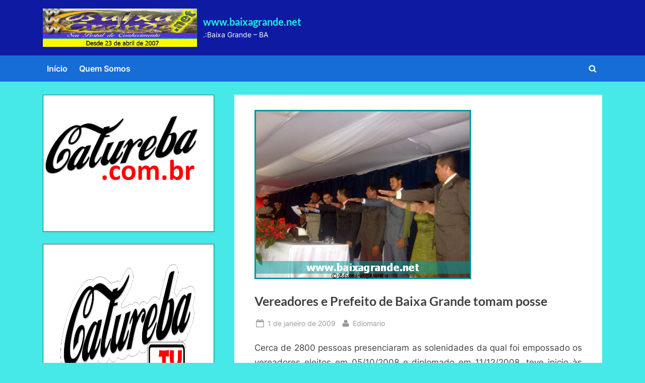

--- FILE ---
content_type: text/html; charset=UTF-8
request_url: https://www.baixagrande.net/2009/01/01/vereadores-e-prefeito-de-baixa-grande-tomam-posse/
body_size: 17557
content:
<!DOCTYPE html>
<html lang="pt-BR">
<head>
	<meta charset="UTF-8">
	<meta name="viewport" content="width=device-width, initial-scale=1.0">
	<link rel="profile" href="https://gmpg.org/xfn/11">
			    <!-- PVC Template -->
    <script type="text/template" id="pvc-stats-view-template">
    <i class="pvc-stats-icon medium" aria-hidden="true"><svg aria-hidden="true" focusable="false" data-prefix="far" data-icon="chart-bar" role="img" xmlns="http://www.w3.org/2000/svg" viewBox="0 0 512 512" class="svg-inline--fa fa-chart-bar fa-w-16 fa-2x"><path fill="currentColor" d="M396.8 352h22.4c6.4 0 12.8-6.4 12.8-12.8V108.8c0-6.4-6.4-12.8-12.8-12.8h-22.4c-6.4 0-12.8 6.4-12.8 12.8v230.4c0 6.4 6.4 12.8 12.8 12.8zm-192 0h22.4c6.4 0 12.8-6.4 12.8-12.8V140.8c0-6.4-6.4-12.8-12.8-12.8h-22.4c-6.4 0-12.8 6.4-12.8 12.8v198.4c0 6.4 6.4 12.8 12.8 12.8zm96 0h22.4c6.4 0 12.8-6.4 12.8-12.8V204.8c0-6.4-6.4-12.8-12.8-12.8h-22.4c-6.4 0-12.8 6.4-12.8 12.8v134.4c0 6.4 6.4 12.8 12.8 12.8zM496 400H48V80c0-8.84-7.16-16-16-16H16C7.16 64 0 71.16 0 80v336c0 17.67 14.33 32 32 32h464c8.84 0 16-7.16 16-16v-16c0-8.84-7.16-16-16-16zm-387.2-48h22.4c6.4 0 12.8-6.4 12.8-12.8v-70.4c0-6.4-6.4-12.8-12.8-12.8h-22.4c-6.4 0-12.8 6.4-12.8 12.8v70.4c0 6.4 6.4 12.8 12.8 12.8z" class=""></path></svg></i>
	 <%= total_view %> Visitas	<% if ( today_view > 0 ) { %>
		<span class="views_today">,  <%= today_view %> Visitas hoje</span>
	<% } %>
	</span>
	</script>
		    <meta name='robots' content='index, follow, max-image-preview:large, max-snippet:-1, max-video-preview:-1' />

	<!-- This site is optimized with the Yoast SEO plugin v26.8 - https://yoast.com/product/yoast-seo-wordpress/ -->
	<title>Vereadores e Prefeito de Baixa Grande tomam posse - www.baixagrande.net</title>
	<link rel="canonical" href="https://www.baixagrande.net/2009/01/01/vereadores-e-prefeito-de-baixa-grande-tomam-posse/" />
	<meta property="og:locale" content="pt_BR" />
	<meta property="og:type" content="article" />
	<meta property="og:title" content="Vereadores e Prefeito de Baixa Grande tomam posse - www.baixagrande.net" />
	<meta property="og:description" content="Cerca de 2800 pessoas presenciaram as solenidades da qual foi empossado os vereadores eleitos em 05/10/2008 e diplomado em 11/12/2008, teve inicio às 15:30, quando o Vereador Elias Ferreira da Silva (PR) iniciou a sessão solene, chamando o Vereador Amós Junior (PSC) para secretariar, após fazer juramentos, foi realizado a votação para eleger Presidente, Vice...Leia Mais &ldquo;Vereadores e Prefeito de Baixa Grande tomam posse&rdquo; &raquo;" />
	<meta property="og:url" content="https://www.baixagrande.net/2009/01/01/vereadores-e-prefeito-de-baixa-grande-tomam-posse/" />
	<meta property="og:site_name" content="www.baixagrande.net" />
	<meta property="article:published_time" content="2009-01-01T09:19:50+00:00" />
	<meta property="article:modified_time" content="2022-03-17T10:22:12+00:00" />
	<meta property="og:image" content="https://www.baixagrande.net/wp-content/uploads/2022/03/foto1-46.jpg" />
	<meta property="og:image:width" content="430" />
	<meta property="og:image:height" content="336" />
	<meta property="og:image:type" content="image/jpeg" />
	<meta name="author" content="Ediomario" />
	<meta name="twitter:card" content="summary_large_image" />
	<meta name="twitter:label1" content="Escrito por" />
	<meta name="twitter:data1" content="Ediomario" />
	<meta name="twitter:label2" content="Est. tempo de leitura" />
	<meta name="twitter:data2" content="1 minuto" />
	<script type="application/ld+json" class="yoast-schema-graph">{"@context":"https://schema.org","@graph":[{"@type":"Article","@id":"https://www.baixagrande.net/2009/01/01/vereadores-e-prefeito-de-baixa-grande-tomam-posse/#article","isPartOf":{"@id":"https://www.baixagrande.net/2009/01/01/vereadores-e-prefeito-de-baixa-grande-tomam-posse/"},"author":{"name":"Ediomario","@id":"https://www.baixagrande.net/#/schema/person/ede54f38a99683a9c8c360f07d9317ca"},"headline":"Vereadores e Prefeito de Baixa Grande tomam posse","datePublished":"2009-01-01T09:19:50+00:00","dateModified":"2022-03-17T10:22:12+00:00","mainEntityOfPage":{"@id":"https://www.baixagrande.net/2009/01/01/vereadores-e-prefeito-de-baixa-grande-tomam-posse/"},"wordCount":220,"publisher":{"@id":"https://www.baixagrande.net/#organization"},"image":{"@id":"https://www.baixagrande.net/2009/01/01/vereadores-e-prefeito-de-baixa-grande-tomam-posse/#primaryimage"},"thumbnailUrl":"https://www.baixagrande.net/wp-content/uploads/2022/03/foto1-46.jpg","articleSection":["_Notícias"],"inLanguage":"pt-BR"},{"@type":"WebPage","@id":"https://www.baixagrande.net/2009/01/01/vereadores-e-prefeito-de-baixa-grande-tomam-posse/","url":"https://www.baixagrande.net/2009/01/01/vereadores-e-prefeito-de-baixa-grande-tomam-posse/","name":"Vereadores e Prefeito de Baixa Grande tomam posse - www.baixagrande.net","isPartOf":{"@id":"https://www.baixagrande.net/#website"},"primaryImageOfPage":{"@id":"https://www.baixagrande.net/2009/01/01/vereadores-e-prefeito-de-baixa-grande-tomam-posse/#primaryimage"},"image":{"@id":"https://www.baixagrande.net/2009/01/01/vereadores-e-prefeito-de-baixa-grande-tomam-posse/#primaryimage"},"thumbnailUrl":"https://www.baixagrande.net/wp-content/uploads/2022/03/foto1-46.jpg","datePublished":"2009-01-01T09:19:50+00:00","dateModified":"2022-03-17T10:22:12+00:00","breadcrumb":{"@id":"https://www.baixagrande.net/2009/01/01/vereadores-e-prefeito-de-baixa-grande-tomam-posse/#breadcrumb"},"inLanguage":"pt-BR","potentialAction":[{"@type":"ReadAction","target":["https://www.baixagrande.net/2009/01/01/vereadores-e-prefeito-de-baixa-grande-tomam-posse/"]}]},{"@type":"ImageObject","inLanguage":"pt-BR","@id":"https://www.baixagrande.net/2009/01/01/vereadores-e-prefeito-de-baixa-grande-tomam-posse/#primaryimage","url":"https://www.baixagrande.net/wp-content/uploads/2022/03/foto1-46.jpg","contentUrl":"https://www.baixagrande.net/wp-content/uploads/2022/03/foto1-46.jpg","width":430,"height":336},{"@type":"BreadcrumbList","@id":"https://www.baixagrande.net/2009/01/01/vereadores-e-prefeito-de-baixa-grande-tomam-posse/#breadcrumb","itemListElement":[{"@type":"ListItem","position":1,"name":"Início","item":"https://www.baixagrande.net/"},{"@type":"ListItem","position":2,"name":"Vereadores e Prefeito de Baixa Grande tomam posse"}]},{"@type":"WebSite","@id":"https://www.baixagrande.net/#website","url":"https://www.baixagrande.net/","name":"www.baixagrande.net","description":".:Baixa Grande - BA","publisher":{"@id":"https://www.baixagrande.net/#organization"},"potentialAction":[{"@type":"SearchAction","target":{"@type":"EntryPoint","urlTemplate":"https://www.baixagrande.net/?s={search_term_string}"},"query-input":{"@type":"PropertyValueSpecification","valueRequired":true,"valueName":"search_term_string"}}],"inLanguage":"pt-BR"},{"@type":"Organization","@id":"https://www.baixagrande.net/#organization","name":"www.baixagrande.net","url":"https://www.baixagrande.net/","logo":{"@type":"ImageObject","inLanguage":"pt-BR","@id":"https://www.baixagrande.net/#/schema/logo/image/","url":"https://www.baixagrande.net/wp-content/uploads/2025/04/cropped-net.jpg","contentUrl":"https://www.baixagrande.net/wp-content/uploads/2025/04/cropped-net.jpg","width":443,"height":110,"caption":"www.baixagrande.net"},"image":{"@id":"https://www.baixagrande.net/#/schema/logo/image/"}},{"@type":"Person","@id":"https://www.baixagrande.net/#/schema/person/ede54f38a99683a9c8c360f07d9317ca","name":"Ediomario","image":{"@type":"ImageObject","inLanguage":"pt-BR","@id":"https://www.baixagrande.net/#/schema/person/image/","url":"https://secure.gravatar.com/avatar/b5fd67c2f5ffc346f3bd1a20b382c96675eff6473202a44b9994ff12a9f62d0b?s=96&d=mm&r=g","contentUrl":"https://secure.gravatar.com/avatar/b5fd67c2f5ffc346f3bd1a20b382c96675eff6473202a44b9994ff12a9f62d0b?s=96&d=mm&r=g","caption":"Ediomario"},"sameAs":["http://www.baixagrande.net"],"url":"https://www.baixagrande.net/author/ediomario/"}]}</script>
	<!-- / Yoast SEO plugin. -->


<link rel="alternate" type="application/rss+xml" title="Feed para www.baixagrande.net &raquo;" href="https://www.baixagrande.net/feed/" />
<link rel="alternate" type="application/rss+xml" title="Feed de comentários para www.baixagrande.net &raquo;" href="https://www.baixagrande.net/comments/feed/" />
<link rel="alternate" title="oEmbed (JSON)" type="application/json+oembed" href="https://www.baixagrande.net/wp-json/oembed/1.0/embed?url=https%3A%2F%2Fwww.baixagrande.net%2F2009%2F01%2F01%2Fvereadores-e-prefeito-de-baixa-grande-tomam-posse%2F" />
<link rel="alternate" title="oEmbed (XML)" type="text/xml+oembed" href="https://www.baixagrande.net/wp-json/oembed/1.0/embed?url=https%3A%2F%2Fwww.baixagrande.net%2F2009%2F01%2F01%2Fvereadores-e-prefeito-de-baixa-grande-tomam-posse%2F&#038;format=xml" />
<style id='wp-img-auto-sizes-contain-inline-css'>
img:is([sizes=auto i],[sizes^="auto," i]){contain-intrinsic-size:3000px 1500px}
/*# sourceURL=wp-img-auto-sizes-contain-inline-css */
</style>
<style id='wp-emoji-styles-inline-css'>

	img.wp-smiley, img.emoji {
		display: inline !important;
		border: none !important;
		box-shadow: none !important;
		height: 1em !important;
		width: 1em !important;
		margin: 0 0.07em !important;
		vertical-align: -0.1em !important;
		background: none !important;
		padding: 0 !important;
	}
/*# sourceURL=wp-emoji-styles-inline-css */
</style>
<style id='wp-block-library-inline-css'>
:root{--wp-block-synced-color:#7a00df;--wp-block-synced-color--rgb:122,0,223;--wp-bound-block-color:var(--wp-block-synced-color);--wp-editor-canvas-background:#ddd;--wp-admin-theme-color:#007cba;--wp-admin-theme-color--rgb:0,124,186;--wp-admin-theme-color-darker-10:#006ba1;--wp-admin-theme-color-darker-10--rgb:0,107,160.5;--wp-admin-theme-color-darker-20:#005a87;--wp-admin-theme-color-darker-20--rgb:0,90,135;--wp-admin-border-width-focus:2px}@media (min-resolution:192dpi){:root{--wp-admin-border-width-focus:1.5px}}.wp-element-button{cursor:pointer}:root .has-very-light-gray-background-color{background-color:#eee}:root .has-very-dark-gray-background-color{background-color:#313131}:root .has-very-light-gray-color{color:#eee}:root .has-very-dark-gray-color{color:#313131}:root .has-vivid-green-cyan-to-vivid-cyan-blue-gradient-background{background:linear-gradient(135deg,#00d084,#0693e3)}:root .has-purple-crush-gradient-background{background:linear-gradient(135deg,#34e2e4,#4721fb 50%,#ab1dfe)}:root .has-hazy-dawn-gradient-background{background:linear-gradient(135deg,#faaca8,#dad0ec)}:root .has-subdued-olive-gradient-background{background:linear-gradient(135deg,#fafae1,#67a671)}:root .has-atomic-cream-gradient-background{background:linear-gradient(135deg,#fdd79a,#004a59)}:root .has-nightshade-gradient-background{background:linear-gradient(135deg,#330968,#31cdcf)}:root .has-midnight-gradient-background{background:linear-gradient(135deg,#020381,#2874fc)}:root{--wp--preset--font-size--normal:16px;--wp--preset--font-size--huge:42px}.has-regular-font-size{font-size:1em}.has-larger-font-size{font-size:2.625em}.has-normal-font-size{font-size:var(--wp--preset--font-size--normal)}.has-huge-font-size{font-size:var(--wp--preset--font-size--huge)}.has-text-align-center{text-align:center}.has-text-align-left{text-align:left}.has-text-align-right{text-align:right}.has-fit-text{white-space:nowrap!important}#end-resizable-editor-section{display:none}.aligncenter{clear:both}.items-justified-left{justify-content:flex-start}.items-justified-center{justify-content:center}.items-justified-right{justify-content:flex-end}.items-justified-space-between{justify-content:space-between}.screen-reader-text{border:0;clip-path:inset(50%);height:1px;margin:-1px;overflow:hidden;padding:0;position:absolute;width:1px;word-wrap:normal!important}.screen-reader-text:focus{background-color:#ddd;clip-path:none;color:#444;display:block;font-size:1em;height:auto;left:5px;line-height:normal;padding:15px 23px 14px;text-decoration:none;top:5px;width:auto;z-index:100000}html :where(.has-border-color){border-style:solid}html :where([style*=border-top-color]){border-top-style:solid}html :where([style*=border-right-color]){border-right-style:solid}html :where([style*=border-bottom-color]){border-bottom-style:solid}html :where([style*=border-left-color]){border-left-style:solid}html :where([style*=border-width]){border-style:solid}html :where([style*=border-top-width]){border-top-style:solid}html :where([style*=border-right-width]){border-right-style:solid}html :where([style*=border-bottom-width]){border-bottom-style:solid}html :where([style*=border-left-width]){border-left-style:solid}html :where(img[class*=wp-image-]){height:auto;max-width:100%}:where(figure){margin:0 0 1em}html :where(.is-position-sticky){--wp-admin--admin-bar--position-offset:var(--wp-admin--admin-bar--height,0px)}@media screen and (max-width:600px){html :where(.is-position-sticky){--wp-admin--admin-bar--position-offset:0px}}

/*# sourceURL=wp-block-library-inline-css */
</style><style id='wp-block-image-inline-css'>
.wp-block-image>a,.wp-block-image>figure>a{display:inline-block}.wp-block-image img{box-sizing:border-box;height:auto;max-width:100%;vertical-align:bottom}@media not (prefers-reduced-motion){.wp-block-image img.hide{visibility:hidden}.wp-block-image img.show{animation:show-content-image .4s}}.wp-block-image[style*=border-radius] img,.wp-block-image[style*=border-radius]>a{border-radius:inherit}.wp-block-image.has-custom-border img{box-sizing:border-box}.wp-block-image.aligncenter{text-align:center}.wp-block-image.alignfull>a,.wp-block-image.alignwide>a{width:100%}.wp-block-image.alignfull img,.wp-block-image.alignwide img{height:auto;width:100%}.wp-block-image .aligncenter,.wp-block-image .alignleft,.wp-block-image .alignright,.wp-block-image.aligncenter,.wp-block-image.alignleft,.wp-block-image.alignright{display:table}.wp-block-image .aligncenter>figcaption,.wp-block-image .alignleft>figcaption,.wp-block-image .alignright>figcaption,.wp-block-image.aligncenter>figcaption,.wp-block-image.alignleft>figcaption,.wp-block-image.alignright>figcaption{caption-side:bottom;display:table-caption}.wp-block-image .alignleft{float:left;margin:.5em 1em .5em 0}.wp-block-image .alignright{float:right;margin:.5em 0 .5em 1em}.wp-block-image .aligncenter{margin-left:auto;margin-right:auto}.wp-block-image :where(figcaption){margin-bottom:1em;margin-top:.5em}.wp-block-image.is-style-circle-mask img{border-radius:9999px}@supports ((-webkit-mask-image:none) or (mask-image:none)) or (-webkit-mask-image:none){.wp-block-image.is-style-circle-mask img{border-radius:0;-webkit-mask-image:url('data:image/svg+xml;utf8,<svg viewBox="0 0 100 100" xmlns="http://www.w3.org/2000/svg"><circle cx="50" cy="50" r="50"/></svg>');mask-image:url('data:image/svg+xml;utf8,<svg viewBox="0 0 100 100" xmlns="http://www.w3.org/2000/svg"><circle cx="50" cy="50" r="50"/></svg>');mask-mode:alpha;-webkit-mask-position:center;mask-position:center;-webkit-mask-repeat:no-repeat;mask-repeat:no-repeat;-webkit-mask-size:contain;mask-size:contain}}:root :where(.wp-block-image.is-style-rounded img,.wp-block-image .is-style-rounded img){border-radius:9999px}.wp-block-image figure{margin:0}.wp-lightbox-container{display:flex;flex-direction:column;position:relative}.wp-lightbox-container img{cursor:zoom-in}.wp-lightbox-container img:hover+button{opacity:1}.wp-lightbox-container button{align-items:center;backdrop-filter:blur(16px) saturate(180%);background-color:#5a5a5a40;border:none;border-radius:4px;cursor:zoom-in;display:flex;height:20px;justify-content:center;opacity:0;padding:0;position:absolute;right:16px;text-align:center;top:16px;width:20px;z-index:100}@media not (prefers-reduced-motion){.wp-lightbox-container button{transition:opacity .2s ease}}.wp-lightbox-container button:focus-visible{outline:3px auto #5a5a5a40;outline:3px auto -webkit-focus-ring-color;outline-offset:3px}.wp-lightbox-container button:hover{cursor:pointer;opacity:1}.wp-lightbox-container button:focus{opacity:1}.wp-lightbox-container button:focus,.wp-lightbox-container button:hover,.wp-lightbox-container button:not(:hover):not(:active):not(.has-background){background-color:#5a5a5a40;border:none}.wp-lightbox-overlay{box-sizing:border-box;cursor:zoom-out;height:100vh;left:0;overflow:hidden;position:fixed;top:0;visibility:hidden;width:100%;z-index:100000}.wp-lightbox-overlay .close-button{align-items:center;cursor:pointer;display:flex;justify-content:center;min-height:40px;min-width:40px;padding:0;position:absolute;right:calc(env(safe-area-inset-right) + 16px);top:calc(env(safe-area-inset-top) + 16px);z-index:5000000}.wp-lightbox-overlay .close-button:focus,.wp-lightbox-overlay .close-button:hover,.wp-lightbox-overlay .close-button:not(:hover):not(:active):not(.has-background){background:none;border:none}.wp-lightbox-overlay .lightbox-image-container{height:var(--wp--lightbox-container-height);left:50%;overflow:hidden;position:absolute;top:50%;transform:translate(-50%,-50%);transform-origin:top left;width:var(--wp--lightbox-container-width);z-index:9999999999}.wp-lightbox-overlay .wp-block-image{align-items:center;box-sizing:border-box;display:flex;height:100%;justify-content:center;margin:0;position:relative;transform-origin:0 0;width:100%;z-index:3000000}.wp-lightbox-overlay .wp-block-image img{height:var(--wp--lightbox-image-height);min-height:var(--wp--lightbox-image-height);min-width:var(--wp--lightbox-image-width);width:var(--wp--lightbox-image-width)}.wp-lightbox-overlay .wp-block-image figcaption{display:none}.wp-lightbox-overlay button{background:none;border:none}.wp-lightbox-overlay .scrim{background-color:#fff;height:100%;opacity:.9;position:absolute;width:100%;z-index:2000000}.wp-lightbox-overlay.active{visibility:visible}@media not (prefers-reduced-motion){.wp-lightbox-overlay.active{animation:turn-on-visibility .25s both}.wp-lightbox-overlay.active img{animation:turn-on-visibility .35s both}.wp-lightbox-overlay.show-closing-animation:not(.active){animation:turn-off-visibility .35s both}.wp-lightbox-overlay.show-closing-animation:not(.active) img{animation:turn-off-visibility .25s both}.wp-lightbox-overlay.zoom.active{animation:none;opacity:1;visibility:visible}.wp-lightbox-overlay.zoom.active .lightbox-image-container{animation:lightbox-zoom-in .4s}.wp-lightbox-overlay.zoom.active .lightbox-image-container img{animation:none}.wp-lightbox-overlay.zoom.active .scrim{animation:turn-on-visibility .4s forwards}.wp-lightbox-overlay.zoom.show-closing-animation:not(.active){animation:none}.wp-lightbox-overlay.zoom.show-closing-animation:not(.active) .lightbox-image-container{animation:lightbox-zoom-out .4s}.wp-lightbox-overlay.zoom.show-closing-animation:not(.active) .lightbox-image-container img{animation:none}.wp-lightbox-overlay.zoom.show-closing-animation:not(.active) .scrim{animation:turn-off-visibility .4s forwards}}@keyframes show-content-image{0%{visibility:hidden}99%{visibility:hidden}to{visibility:visible}}@keyframes turn-on-visibility{0%{opacity:0}to{opacity:1}}@keyframes turn-off-visibility{0%{opacity:1;visibility:visible}99%{opacity:0;visibility:visible}to{opacity:0;visibility:hidden}}@keyframes lightbox-zoom-in{0%{transform:translate(calc((-100vw + var(--wp--lightbox-scrollbar-width))/2 + var(--wp--lightbox-initial-left-position)),calc(-50vh + var(--wp--lightbox-initial-top-position))) scale(var(--wp--lightbox-scale))}to{transform:translate(-50%,-50%) scale(1)}}@keyframes lightbox-zoom-out{0%{transform:translate(-50%,-50%) scale(1);visibility:visible}99%{visibility:visible}to{transform:translate(calc((-100vw + var(--wp--lightbox-scrollbar-width))/2 + var(--wp--lightbox-initial-left-position)),calc(-50vh + var(--wp--lightbox-initial-top-position))) scale(var(--wp--lightbox-scale));visibility:hidden}}
/*# sourceURL=https://www.baixagrande.net/wp-includes/blocks/image/style.min.css */
</style>
<style id='wp-block-image-theme-inline-css'>
:root :where(.wp-block-image figcaption){color:#555;font-size:13px;text-align:center}.is-dark-theme :root :where(.wp-block-image figcaption){color:#ffffffa6}.wp-block-image{margin:0 0 1em}
/*# sourceURL=https://www.baixagrande.net/wp-includes/blocks/image/theme.min.css */
</style>
<style id='wp-block-paragraph-inline-css'>
.is-small-text{font-size:.875em}.is-regular-text{font-size:1em}.is-large-text{font-size:2.25em}.is-larger-text{font-size:3em}.has-drop-cap:not(:focus):first-letter{float:left;font-size:8.4em;font-style:normal;font-weight:100;line-height:.68;margin:.05em .1em 0 0;text-transform:uppercase}body.rtl .has-drop-cap:not(:focus):first-letter{float:none;margin-left:.1em}p.has-drop-cap.has-background{overflow:hidden}:root :where(p.has-background){padding:1.25em 2.375em}:where(p.has-text-color:not(.has-link-color)) a{color:inherit}p.has-text-align-left[style*="writing-mode:vertical-lr"],p.has-text-align-right[style*="writing-mode:vertical-rl"]{rotate:180deg}
/*# sourceURL=https://www.baixagrande.net/wp-includes/blocks/paragraph/style.min.css */
</style>
<style id='global-styles-inline-css'>
:root{--wp--preset--aspect-ratio--square: 1;--wp--preset--aspect-ratio--4-3: 4/3;--wp--preset--aspect-ratio--3-4: 3/4;--wp--preset--aspect-ratio--3-2: 3/2;--wp--preset--aspect-ratio--2-3: 2/3;--wp--preset--aspect-ratio--16-9: 16/9;--wp--preset--aspect-ratio--9-16: 9/16;--wp--preset--color--black: #000000;--wp--preset--color--cyan-bluish-gray: #abb8c3;--wp--preset--color--white: #ffffff;--wp--preset--color--pale-pink: #f78da7;--wp--preset--color--vivid-red: #cf2e2e;--wp--preset--color--luminous-vivid-orange: #ff6900;--wp--preset--color--luminous-vivid-amber: #fcb900;--wp--preset--color--light-green-cyan: #7bdcb5;--wp--preset--color--vivid-green-cyan: #00d084;--wp--preset--color--pale-cyan-blue: #8ed1fc;--wp--preset--color--vivid-cyan-blue: #0693e3;--wp--preset--color--vivid-purple: #9b51e0;--wp--preset--gradient--vivid-cyan-blue-to-vivid-purple: linear-gradient(135deg,rgb(6,147,227) 0%,rgb(155,81,224) 100%);--wp--preset--gradient--light-green-cyan-to-vivid-green-cyan: linear-gradient(135deg,rgb(122,220,180) 0%,rgb(0,208,130) 100%);--wp--preset--gradient--luminous-vivid-amber-to-luminous-vivid-orange: linear-gradient(135deg,rgb(252,185,0) 0%,rgb(255,105,0) 100%);--wp--preset--gradient--luminous-vivid-orange-to-vivid-red: linear-gradient(135deg,rgb(255,105,0) 0%,rgb(207,46,46) 100%);--wp--preset--gradient--very-light-gray-to-cyan-bluish-gray: linear-gradient(135deg,rgb(238,238,238) 0%,rgb(169,184,195) 100%);--wp--preset--gradient--cool-to-warm-spectrum: linear-gradient(135deg,rgb(74,234,220) 0%,rgb(151,120,209) 20%,rgb(207,42,186) 40%,rgb(238,44,130) 60%,rgb(251,105,98) 80%,rgb(254,248,76) 100%);--wp--preset--gradient--blush-light-purple: linear-gradient(135deg,rgb(255,206,236) 0%,rgb(152,150,240) 100%);--wp--preset--gradient--blush-bordeaux: linear-gradient(135deg,rgb(254,205,165) 0%,rgb(254,45,45) 50%,rgb(107,0,62) 100%);--wp--preset--gradient--luminous-dusk: linear-gradient(135deg,rgb(255,203,112) 0%,rgb(199,81,192) 50%,rgb(65,88,208) 100%);--wp--preset--gradient--pale-ocean: linear-gradient(135deg,rgb(255,245,203) 0%,rgb(182,227,212) 50%,rgb(51,167,181) 100%);--wp--preset--gradient--electric-grass: linear-gradient(135deg,rgb(202,248,128) 0%,rgb(113,206,126) 100%);--wp--preset--gradient--midnight: linear-gradient(135deg,rgb(2,3,129) 0%,rgb(40,116,252) 100%);--wp--preset--font-size--small: 13px;--wp--preset--font-size--medium: 20px;--wp--preset--font-size--large: 36px;--wp--preset--font-size--x-large: 42px;--wp--preset--spacing--20: 0.44rem;--wp--preset--spacing--30: 0.67rem;--wp--preset--spacing--40: 1rem;--wp--preset--spacing--50: 1.5rem;--wp--preset--spacing--60: 2.25rem;--wp--preset--spacing--70: 3.38rem;--wp--preset--spacing--80: 5.06rem;--wp--preset--shadow--natural: 6px 6px 9px rgba(0, 0, 0, 0.2);--wp--preset--shadow--deep: 12px 12px 50px rgba(0, 0, 0, 0.4);--wp--preset--shadow--sharp: 6px 6px 0px rgba(0, 0, 0, 0.2);--wp--preset--shadow--outlined: 6px 6px 0px -3px rgb(255, 255, 255), 6px 6px rgb(0, 0, 0);--wp--preset--shadow--crisp: 6px 6px 0px rgb(0, 0, 0);}:where(.is-layout-flex){gap: 0.5em;}:where(.is-layout-grid){gap: 0.5em;}body .is-layout-flex{display: flex;}.is-layout-flex{flex-wrap: wrap;align-items: center;}.is-layout-flex > :is(*, div){margin: 0;}body .is-layout-grid{display: grid;}.is-layout-grid > :is(*, div){margin: 0;}:where(.wp-block-columns.is-layout-flex){gap: 2em;}:where(.wp-block-columns.is-layout-grid){gap: 2em;}:where(.wp-block-post-template.is-layout-flex){gap: 1.25em;}:where(.wp-block-post-template.is-layout-grid){gap: 1.25em;}.has-black-color{color: var(--wp--preset--color--black) !important;}.has-cyan-bluish-gray-color{color: var(--wp--preset--color--cyan-bluish-gray) !important;}.has-white-color{color: var(--wp--preset--color--white) !important;}.has-pale-pink-color{color: var(--wp--preset--color--pale-pink) !important;}.has-vivid-red-color{color: var(--wp--preset--color--vivid-red) !important;}.has-luminous-vivid-orange-color{color: var(--wp--preset--color--luminous-vivid-orange) !important;}.has-luminous-vivid-amber-color{color: var(--wp--preset--color--luminous-vivid-amber) !important;}.has-light-green-cyan-color{color: var(--wp--preset--color--light-green-cyan) !important;}.has-vivid-green-cyan-color{color: var(--wp--preset--color--vivid-green-cyan) !important;}.has-pale-cyan-blue-color{color: var(--wp--preset--color--pale-cyan-blue) !important;}.has-vivid-cyan-blue-color{color: var(--wp--preset--color--vivid-cyan-blue) !important;}.has-vivid-purple-color{color: var(--wp--preset--color--vivid-purple) !important;}.has-black-background-color{background-color: var(--wp--preset--color--black) !important;}.has-cyan-bluish-gray-background-color{background-color: var(--wp--preset--color--cyan-bluish-gray) !important;}.has-white-background-color{background-color: var(--wp--preset--color--white) !important;}.has-pale-pink-background-color{background-color: var(--wp--preset--color--pale-pink) !important;}.has-vivid-red-background-color{background-color: var(--wp--preset--color--vivid-red) !important;}.has-luminous-vivid-orange-background-color{background-color: var(--wp--preset--color--luminous-vivid-orange) !important;}.has-luminous-vivid-amber-background-color{background-color: var(--wp--preset--color--luminous-vivid-amber) !important;}.has-light-green-cyan-background-color{background-color: var(--wp--preset--color--light-green-cyan) !important;}.has-vivid-green-cyan-background-color{background-color: var(--wp--preset--color--vivid-green-cyan) !important;}.has-pale-cyan-blue-background-color{background-color: var(--wp--preset--color--pale-cyan-blue) !important;}.has-vivid-cyan-blue-background-color{background-color: var(--wp--preset--color--vivid-cyan-blue) !important;}.has-vivid-purple-background-color{background-color: var(--wp--preset--color--vivid-purple) !important;}.has-black-border-color{border-color: var(--wp--preset--color--black) !important;}.has-cyan-bluish-gray-border-color{border-color: var(--wp--preset--color--cyan-bluish-gray) !important;}.has-white-border-color{border-color: var(--wp--preset--color--white) !important;}.has-pale-pink-border-color{border-color: var(--wp--preset--color--pale-pink) !important;}.has-vivid-red-border-color{border-color: var(--wp--preset--color--vivid-red) !important;}.has-luminous-vivid-orange-border-color{border-color: var(--wp--preset--color--luminous-vivid-orange) !important;}.has-luminous-vivid-amber-border-color{border-color: var(--wp--preset--color--luminous-vivid-amber) !important;}.has-light-green-cyan-border-color{border-color: var(--wp--preset--color--light-green-cyan) !important;}.has-vivid-green-cyan-border-color{border-color: var(--wp--preset--color--vivid-green-cyan) !important;}.has-pale-cyan-blue-border-color{border-color: var(--wp--preset--color--pale-cyan-blue) !important;}.has-vivid-cyan-blue-border-color{border-color: var(--wp--preset--color--vivid-cyan-blue) !important;}.has-vivid-purple-border-color{border-color: var(--wp--preset--color--vivid-purple) !important;}.has-vivid-cyan-blue-to-vivid-purple-gradient-background{background: var(--wp--preset--gradient--vivid-cyan-blue-to-vivid-purple) !important;}.has-light-green-cyan-to-vivid-green-cyan-gradient-background{background: var(--wp--preset--gradient--light-green-cyan-to-vivid-green-cyan) !important;}.has-luminous-vivid-amber-to-luminous-vivid-orange-gradient-background{background: var(--wp--preset--gradient--luminous-vivid-amber-to-luminous-vivid-orange) !important;}.has-luminous-vivid-orange-to-vivid-red-gradient-background{background: var(--wp--preset--gradient--luminous-vivid-orange-to-vivid-red) !important;}.has-very-light-gray-to-cyan-bluish-gray-gradient-background{background: var(--wp--preset--gradient--very-light-gray-to-cyan-bluish-gray) !important;}.has-cool-to-warm-spectrum-gradient-background{background: var(--wp--preset--gradient--cool-to-warm-spectrum) !important;}.has-blush-light-purple-gradient-background{background: var(--wp--preset--gradient--blush-light-purple) !important;}.has-blush-bordeaux-gradient-background{background: var(--wp--preset--gradient--blush-bordeaux) !important;}.has-luminous-dusk-gradient-background{background: var(--wp--preset--gradient--luminous-dusk) !important;}.has-pale-ocean-gradient-background{background: var(--wp--preset--gradient--pale-ocean) !important;}.has-electric-grass-gradient-background{background: var(--wp--preset--gradient--electric-grass) !important;}.has-midnight-gradient-background{background: var(--wp--preset--gradient--midnight) !important;}.has-small-font-size{font-size: var(--wp--preset--font-size--small) !important;}.has-medium-font-size{font-size: var(--wp--preset--font-size--medium) !important;}.has-large-font-size{font-size: var(--wp--preset--font-size--large) !important;}.has-x-large-font-size{font-size: var(--wp--preset--font-size--x-large) !important;}
/*# sourceURL=global-styles-inline-css */
</style>

<style id='classic-theme-styles-inline-css'>
/*! This file is auto-generated */
.wp-block-button__link{color:#fff;background-color:#32373c;border-radius:9999px;box-shadow:none;text-decoration:none;padding:calc(.667em + 2px) calc(1.333em + 2px);font-size:1.125em}.wp-block-file__button{background:#32373c;color:#fff;text-decoration:none}
/*# sourceURL=/wp-includes/css/classic-themes.min.css */
</style>
<link rel='stylesheet' id='a3-pvc-style-css' href='https://www.baixagrande.net/wp-content/plugins/page-views-count/assets/css/style.min.css?ver=2.8.7' media='all' />
<link rel='stylesheet' id='SFSIPLUSmainCss-css' href='https://www.baixagrande.net/wp-content/plugins/ultimate-social-media-plus/css/sfsi-style.css?ver=3.7.1' media='all' />
<link rel='stylesheet' id='pressbook-fonts-css' href='https://www.baixagrande.net/wp-content/fonts/e7b9c6dab62aa3de11f9bfbe46053977.css' media='all' />
<link rel='stylesheet' id='pressbook-style-css' href='https://www.baixagrande.net/wp-content/themes/pressbook/style.min.css?ver=2.1.5' media='all' />
<style id='pressbook-style-inline-css'>
.site-branding{background-position:center center;}.site-branding{background-repeat:no-repeat;}.site-branding{background-size:cover;}.top-banner-image{max-height:150px;}.top-navbar{background:linear-gradient(0deg, #166dd6 0%, #1257ab 100%);}.social-navigation a:active .svg-icon,.social-navigation a:focus .svg-icon,.social-navigation a:hover .svg-icon{color:#166dd6;}.primary-navbar,.main-navigation ul ul{background:#166dd6;}.main-navigation .main-navigation-arrow-btn:active,.main-navigation .main-navigation-arrow-btn:hover,.main-navigation li.focus>.main-navigation-arrow-btn,.main-navigation:not(.toggled) li:hover>.main-navigation-arrow-btn,.main-navigation a:active,.main-navigation a:focus,.main-navigation a:hover{color:#166dd6;}.site-branding{background-color:rgba(12,15,160,0.95);}.site-title,.site-title a,.site-title a:active,.site-title a:focus,.site-title a:hover{color:#26efe2;}.site-tagline{color:#ffffff;}.more-link,.wp-block-search .wp-block-search__button,button,input[type=button],input[type=reset],input[type=submit]{background-image:linear-gradient(to right, #f3c841 0%, #f69275 51%, #f3c841 100%);}.more-link,.wp-block-search .wp-block-search__button,button,input[type=button],input[type=reset],input[type=submit]{font-weight:600;}h1,h2,h3,h4,h5,h6{font-weight:700;}.site-title{font-weight:700;}.c-sidebar .widget{border-color:#196b65;}.footer-widgets,.copyright-text{background:#232323;}.copyright-text a{color:#f69275;}
/*# sourceURL=pressbook-style-inline-css */
</style>
<link rel='stylesheet' id='a3pvc-css' href='//www.baixagrande.net/wp-content/uploads/sass/pvc.min.css?ver=1738544195' media='all' />
<link rel='stylesheet' id='microthemer-css' href='https://www.baixagrande.net/wp-content/micro-themes/active-styles.css?mts=0&#038;ver=6.9' media='all' />
<script src="https://www.baixagrande.net/wp-includes/js/jquery/jquery.min.js?ver=3.7.1" id="jquery-core-js"></script>
<script src="https://www.baixagrande.net/wp-includes/js/jquery/jquery-migrate.min.js?ver=3.4.1" id="jquery-migrate-js"></script>
<script src="https://www.baixagrande.net/wp-includes/js/underscore.min.js?ver=1.13.7" id="underscore-js"></script>
<script src="https://www.baixagrande.net/wp-includes/js/backbone.min.js?ver=1.6.0" id="backbone-js"></script>
<script id="a3-pvc-backbone-js-extra">
var pvc_vars = {"rest_api_url":"https://www.baixagrande.net/wp-json/pvc/v1","ajax_url":"https://www.baixagrande.net/wp-admin/admin-ajax.php","security":"c91a3898af","ajax_load_type":"rest_api"};
//# sourceURL=a3-pvc-backbone-js-extra
</script>
<script src="https://www.baixagrande.net/wp-content/plugins/page-views-count/assets/js/pvc.backbone.min.js?ver=2.8.7" id="a3-pvc-backbone-js"></script>
<link rel="https://api.w.org/" href="https://www.baixagrande.net/wp-json/" /><link rel="alternate" title="JSON" type="application/json" href="https://www.baixagrande.net/wp-json/wp/v2/posts/2406" /><link rel="EditURI" type="application/rsd+xml" title="RSD" href="https://www.baixagrande.net/xmlrpc.php?rsd" />
<meta name="generator" content="WordPress 6.9" />
<link rel='shortlink' href='https://www.baixagrande.net/?p=2406' />
<script async src="https://pagead2.googlesyndication.com/pagead/js/adsbygoogle.js?client=ca-pub-3891129098551072"
     crossorigin="anonymous"></script>	<script>
		window.addEventListener("sfsi_plus_functions_loaded", function() {
			var body = document.getElementsByTagName('body')[0];
			// console.log(body);
			body.classList.add("sfsi_plus_3.53");
		})
		// window.addEventListener('sfsi_plus_functions_loaded',function(e) {
		// 	jQuery("body").addClass("sfsi_plus_3.53")
		// });
		jQuery(document).ready(function(e) {
			jQuery("body").addClass("sfsi_plus_3.53")
		});

		function sfsi_plus_processfurther(ref) {
			var feed_id = '[base64]';
			var feedtype = 8;
			var email = jQuery(ref).find('input[name="email"]').val();
			var filter = /^(([^<>()[\]\\.,;:\s@\"]+(\.[^<>()[\]\\.,;:\s@\"]+)*)|(\".+\"))@((\[[0-9]{1,3}\.[0-9]{1,3}\.[0-9]{1,3}\.[0-9]{1,3}\])|(([a-zA-Z\-0-9]+\.)+[a-zA-Z]{2,}))$/;
			if ((email != "Enter your email") && (filter.test(email))) {
				if (feedtype == "8") {
					var url = "https://api.follow.it/subscription-form/" + feed_id + "/" + feedtype;
					window.open(url, "popupwindow", "scrollbars=yes,width=1080,height=760");
					return true;
				}
			} else {
				alert("Please enter email address");
				jQuery(ref).find('input[name="email"]').focus();
				return false;
			}
		}
	</script>
	<style>
		.sfsi_plus_subscribe_Popinner {
			width: 100% !important;
			height: auto !important;
			border: 1px solid #b5b5b5 !important;
			padding: 18px 0px !important;
			background-color: #ffffff !important;
		}

		.sfsi_plus_subscribe_Popinner form {
			margin: 0 20px !important;
		}

		.sfsi_plus_subscribe_Popinner h5 {
			font-family: Helvetica,Arial,sans-serif !important;

			font-weight: bold !important;
			color: #000000 !important;
			font-size: 16px !important;
			text-align: center !important;
			margin: 0 0 10px !important;
			padding: 0 !important;
		}

		.sfsi_plus_subscription_form_field {
			margin: 5px 0 !important;
			width: 100% !important;
			display: inline-flex;
			display: -webkit-inline-flex;
		}

		.sfsi_plus_subscription_form_field input {
			width: 100% !important;
			padding: 10px 0px !important;
		}

		.sfsi_plus_subscribe_Popinner input[type=email] {
			font-family: Helvetica,Arial,sans-serif !important;

			font-style: normal !important;
			color:  !important;
			font-size: 14px !important;
			text-align: center !important;
		}

		.sfsi_plus_subscribe_Popinner input[type=email]::-webkit-input-placeholder {
			font-family: Helvetica,Arial,sans-serif !important;

			font-style: normal !important;
			color:  !important;
			font-size: 14px !important;
			text-align: center !important;
		}

		.sfsi_plus_subscribe_Popinner input[type=email]:-moz-placeholder {
			/* Firefox 18- */
			font-family: Helvetica,Arial,sans-serif !important;

			font-style: normal !important;
			color:  !important;
			font-size: 14px !important;
			text-align: center !important;
		}

		.sfsi_plus_subscribe_Popinner input[type=email]::-moz-placeholder {
			/* Firefox 19+ */
			font-family: Helvetica,Arial,sans-serif !important;

			font-style: normal !important;
			color:  !important;
			font-size: 14px !important;
			text-align: center !important;
		}

		.sfsi_plus_subscribe_Popinner input[type=email]:-ms-input-placeholder {
			font-family: Helvetica,Arial,sans-serif !important;

			font-style: normal !important;
			color:  !important;
			font-size: 14px !important;
			text-align: center !important;
		}

		.sfsi_plus_subscribe_Popinner input[type=submit] {
			font-family: Helvetica,Arial,sans-serif !important;

			font-weight: bold !important;
			color: #000000 !important;
			font-size: 16px !important;
			text-align: center !important;
			background-color: #dedede !important;
		}
	</style>
	<meta name="follow.[base64]" content="hEsYhwBvVSDgHGzwh1Lb"/><style id="custom-background-css">
body.custom-background { background-color: #47e8e8; }
</style>
	<style id="uagb-style-frontend-2406">.uag-blocks-common-selector{z-index:var(--z-index-desktop) !important}@media (max-width: 976px){.uag-blocks-common-selector{z-index:var(--z-index-tablet) !important}}@media (max-width: 767px){.uag-blocks-common-selector{z-index:var(--z-index-mobile) !important}}
</style></head>
<body class="wp-singular post-template-default single single-post postid-2406 single-format-standard custom-background wp-custom-logo wp-embed-responsive wp-theme-pressbook sfsi_plus_actvite_theme_default mt-2406 mt-post-vereadores-e-prefeito-de-baixa-grande-tomam-posse single-sidebar left-sidebar side-widget-no-x-padding">

<div id="page" class="site">
	<a class="skip-link screen-reader-text" href="#content">Skip to content</a>

	<header id="masthead" class="site-header">
		<div class="site-branding">
		<div class="u-wrapper site-branding-wrap">
		<div class="site-logo-title logo--lg-size-5 logo--md-size-5 logo--sm-size-1">
			<a href="https://www.baixagrande.net/" class="custom-logo-link" rel="home"><img width="443" height="110" src="https://www.baixagrande.net/wp-content/uploads/2025/04/cropped-net.jpg" class="custom-logo" alt="www.baixagrande.net" decoding="async" srcset="https://www.baixagrande.net/wp-content/uploads/2025/04/cropped-net.jpg 443w, https://www.baixagrande.net/wp-content/uploads/2025/04/cropped-net-300x74.jpg 300w" sizes="(max-width: 443px) 100vw, 443px" /></a>
			<div class="site-title-tagline">
							<p class="site-title site-title--lg-size-2 site-title--md-size-2 site-title--sm-size-2"><a href="https://www.baixagrande.net/" rel="home">www.baixagrande.net</a></p>
								<p class="site-tagline tagline--lg-size-2 tagline--md-size-2 tagline--sm-size-2">.:Baixa Grande &#8211; BA</p>
			</div><!-- .site-title-tagline -->
		</div><!-- .site-logo-title -->

			</div><!-- .site-branding-wrap -->
</div><!-- .site-branding -->
	<div class="primary-navbar">
		<div class="u-wrapper primary-navbar-wrap">
			<nav id="site-navigation" class="main-navigation" aria-label="Primary Menu">
				<button class="primary-menu-toggle" aria-controls="primary-menu" aria-expanded="false" aria-label="Toggle Primary Menu">
					<svg class="svg-icon" width="24" height="24" aria-hidden="true" role="img" focusable="false" viewBox="0.0 0 1536.0 2048" xmlns="http://www.w3.org/2000/svg"><path d="M1536,1472v128c0,17.333-6.333,32.333-19,45s-27.667,19-45,19H64c-17.333,0-32.333-6.333-45-19s-19-27.667-19-45v-128  c0-17.333,6.333-32.333,19-45s27.667-19,45-19h1408c17.333,0,32.333,6.333,45,19S1536,1454.667,1536,1472z M1536,960v128  c0,17.333-6.333,32.333-19,45s-27.667,19-45,19H64c-17.333,0-32.333-6.333-45-19s-19-27.667-19-45V960c0-17.333,6.333-32.333,19-45  s27.667-19,45-19h1408c17.333,0,32.333,6.333,45,19S1536,942.667,1536,960z M1536,448v128c0,17.333-6.333,32.333-19,45  s-27.667,19-45,19H64c-17.333,0-32.333-6.333-45-19S0,593.333,0,576V448c0-17.333,6.333-32.333,19-45s27.667-19,45-19h1408  c17.333,0,32.333,6.333,45,19S1536,430.667,1536,448z"></path></svg><svg class="svg-icon" width="24" height="24" aria-hidden="true" role="img" focusable="false" viewBox="0 0 1792 1792" xmlns="http://www.w3.org/2000/svg"><path d="M1490 1322q0 40-28 68l-136 136q-28 28-68 28t-68-28l-294-294-294 294q-28 28-68 28t-68-28l-136-136q-28-28-28-68t28-68l294-294-294-294q-28-28-28-68t28-68l136-136q28-28 68-28t68 28l294 294 294-294q28-28 68-28t68 28l136 136q28 28 28 68t-28 68l-294 294 294 294q28 28 28 68z" /></svg>				</button>
				<div class="menu-principal-container"><ul id="primary-menu" class="menu"><li id="menu-item-69" class="menu-item menu-item-type-custom menu-item-object-custom menu-item-home menu-item-69"><a href="http://www.baixagrande.net">Início</a></li>
<li id="menu-item-76" class="menu-item menu-item-type-post_type menu-item-object-page menu-item-76"><a href="https://www.baixagrande.net/quem-somos/">Quem Somos</a></li>
<li class="primary-menu-search"><a href="#" class="primary-menu-search-toggle" aria-expanded="false"><span class="screen-reader-text">Toggle search form</span><svg class="svg-icon" width="24" height="24" aria-hidden="true" role="img" focusable="false" viewBox="0 0 1792 1792" xmlns="http://www.w3.org/2000/svg"><path d="M1216 832q0-185-131.5-316.5t-316.5-131.5-316.5 131.5-131.5 316.5 131.5 316.5 316.5 131.5 316.5-131.5 131.5-316.5zm512 832q0 52-38 90t-90 38q-54 0-90-38l-343-342q-179 124-399 124-143 0-273.5-55.5t-225-150-150-225-55.5-273.5 55.5-273.5 150-225 225-150 273.5-55.5 273.5 55.5 225 150 150 225 55.5 273.5q0 220-124 399l343 343q37 37 37 90z" /></svg><svg class="svg-icon" width="24" height="24" aria-hidden="true" role="img" focusable="false" viewBox="0 0 1792 1792" xmlns="http://www.w3.org/2000/svg"><path d="M1490 1322q0 40-28 68l-136 136q-28 28-68 28t-68-28l-294-294-294 294q-28 28-68 28t-68-28l-136-136q-28-28-28-68t28-68l294-294-294-294q-28-28-28-68t28-68l136-136q28-28 68-28t68 28l294 294 294-294q28-28 68-28t68 28l136 136q28 28 28 68t-28 68l-294 294 294 294q28 28 28 68z" /></svg></a><div class="search-form-wrap"><form role="search" method="get" class="search-form" action="https://www.baixagrande.net/">
				<label>
					<span class="screen-reader-text">Pesquisar por:</span>
					<input type="search" class="search-field" placeholder="Pesquisar &hellip;" value="" name="s" />
				</label>
				<input type="submit" class="search-submit" value="Pesquisar" />
			</form></div></li></ul></div>			</nav><!-- #site-navigation -->
		</div><!-- .primary-navbar-wrap -->
	</div><!-- .primary-navbar -->
		</header><!-- #masthead -->

	<div id="content" class="site-content">

	<div class="pb-content-sidebar u-wrapper">
		<main id="primary" class="site-main">

		
<article id="post-2406" class="pb-article pb-singular post-2406 post type-post status-publish format-standard has-post-thumbnail hentry category-noticias">
				<div class="post-thumbnail">
				<img width="430" height="336" src="https://www.baixagrande.net/wp-content/uploads/2022/03/foto1-46.jpg" class="attachment-post-thumbnail size-post-thumbnail wp-post-image" alt="" decoding="async" fetchpriority="high" srcset="https://www.baixagrande.net/wp-content/uploads/2022/03/foto1-46.jpg 430w, https://www.baixagrande.net/wp-content/uploads/2022/03/foto1-46-300x234.jpg 300w" sizes="(max-width: 430px) 100vw, 430px" />			</div><!-- .post-thumbnail -->
			
	<header class="entry-header">
	<h1 class="entry-title">Vereadores e Prefeito de Baixa Grande tomam posse</h1>		<div class="entry-meta">
					<span class="posted-on">
			<svg class="svg-icon" width="24" height="24" aria-hidden="true" role="img" focusable="false" viewBox="0.0 0 1664.0 2048" xmlns="http://www.w3.org/2000/svg"><path d="M128,1792h1408V768H128V1792z M512,576V288c0-9.333-3-17-9-23s-13.667-9-23-9h-64c-9.333,0-17,3-23,9s-9,13.667-9,23v288  c0,9.333,3,17,9,23s13.667,9,23,9h64c9.333,0,17-3,23-9S512,585.333,512,576z M1280,576V288c0-9.333-3-17-9-23s-13.667-9-23-9h-64  c-9.333,0-17,3-23,9s-9,13.667-9,23v288c0,9.333,3,17,9,23s13.667,9,23,9h64c9.333,0,17-3,23-9S1280,585.333,1280,576z M1664,512  v1280c0,34.667-12.667,64.667-38,90s-55.333,38-90,38H128c-34.667,0-64.667-12.667-90-38s-38-55.333-38-90V512  c0-34.667,12.667-64.667,38-90s55.333-38,90-38h128v-96c0-44,15.667-81.667,47-113s69-47,113-47h64c44,0,81.667,15.667,113,47  s47,69,47,113v96h384v-96c0-44,15.667-81.667,47-113s69-47,113-47h64c44,0,81.667,15.667,113,47s47,69,47,113v96h128  c34.667,0,64.667,12.667,90,38S1664,477.333,1664,512z" /></svg>			<a href="https://www.baixagrande.net/2009/01/01/vereadores-e-prefeito-de-baixa-grande-tomam-posse/" rel="bookmark">
				<span class="screen-reader-text">Posted on </span><time class="entry-date published" datetime="2009-01-01T07:19:50-03:00">1 de janeiro de 2009</time><time class="updated" datetime="2022-03-17T07:22:12-03:00">17 de março de 2022</time>			</a>
		</span><!-- .posted-on -->
				<span class="posted-by byline">
			<svg class="svg-icon" width="24" height="24" aria-hidden="true" role="img" focusable="false" viewBox="0.0 0 1408.0 2048" xmlns="http://www.w3.org/2000/svg"><path d="M1408,1533c0,80-24.333,143.167-73,189.5s-113.333,69.5-194,69.5H267c-80.667,0-145.333-23.167-194-69.5S0,1613,0,1533  c0-35.333,1.167-69.833,3.5-103.5s7-70,14-109S33.333,1245.333,44,1212s25-65.833,43-97.5s38.667-58.667,62-81  c23.333-22.333,51.833-40.167,85.5-53.5s70.833-20,111.5-20c6,0,20,7.167,42,21.5s46.833,30.333,74.5,48  c27.667,17.667,63.667,33.667,108,48S659.333,1099,704,1099s89.167-7.167,133.5-21.5s80.333-30.333,108-48  c27.667-17.667,52.5-33.667,74.5-48s36-21.5,42-21.5c40.667,0,77.833,6.667,111.5,20s62.167,31.167,85.5,53.5  c23.333,22.333,44,49.333,62,81s32.333,64.167,43,97.5s19.5,69.5,26.5,108.5s11.667,75.333,14,109S1408,1497.667,1408,1533z   M1088,640c0,106-37.5,196.5-112.5,271.5S810,1024,704,1024s-196.5-37.5-271.5-112.5S320,746,320,640s37.5-196.5,112.5-271.5  S598,256,704,256s196.5,37.5,271.5,112.5S1088,534,1088,640z"></path></svg>			<a href="https://www.baixagrande.net/author/ediomario/">
				<span class="screen-reader-text">By </span>Ediomario			</a>
		</span><!-- .posted-by -->
				</div><!-- .entry-meta -->
			</header><!-- .entry-header -->

	
	<div class="pb-content">
		<div class="entry-content">
			<p style="text-align: justify;">Cerca de 2800 pessoas presenciaram as solenidades da qual foi empossado os vereadores eleitos em 05/10/2008 e diplomado em 11/12/2008, teve inicio às 15:30, quando o Vereador Elias Ferreira da Silva (PR) iniciou a sessão solene, chamando o Vereador Amós Junior (PSC) para secretariar, após fazer juramentos, foi realizado a votação para eleger Presidente, Vice Presidente, Secretário e II Secretário da câmara, foi apresentado uma chapa única e votado por unanimidade  a qual foi eleito o Vereador Geovane Oliveira Guimarães (PSC) para Presidente, Amós de Souza Borges Junior (PSC) para Vice Presidente, Elias Ferreira da Silva (PR) para Secretário e Almiro Oliveira Rios (PSC) para II secretário, a diretoria da câmra irá coordenar os trabalhos do Poder Legislativo no biênio de 2009 e 2010, eleito a diretoria da câmara empossaram o prefeito Gilvan Rios Silva (PT) e Amilton Nascimento (PT) , no cargo de prefeito o qual exercerá o cargo no Poder Executivo nos quadriênio de 2009 a 2012.<br />
A cerimônia oficial, aconteceu no Clube 5 de Março. Logo em seguida, Gilvan seguiu para a sede da Prefeitura na Avenida b2 de Julho, a noite os participante dançaram ao som do trio capitão gancho, animado pelas bandas Sintonia Musical, e ouras 2 bandas regional.</p>
<p><img decoding="async" class="aligncenter size-full wp-image-2407" src="https://www.baixagrande.net/wp-content/uploads/2022/03/foto2-40.jpg" alt="" width="430" height="336" srcset="https://www.baixagrande.net/wp-content/uploads/2022/03/foto2-40.jpg 430w, https://www.baixagrande.net/wp-content/uploads/2022/03/foto2-40-300x234.jpg 300w" sizes="(max-width: 430px) 100vw, 430px" /> <img decoding="async" class="aligncenter size-large wp-image-2408" src="https://www.baixagrande.net/wp-content/uploads/2022/03/foto3-41.jpg" alt="" width="429" height="336" srcset="https://www.baixagrande.net/wp-content/uploads/2022/03/foto3-41.jpg 429w, https://www.baixagrande.net/wp-content/uploads/2022/03/foto3-41-300x235.jpg 300w" sizes="(max-width: 429px) 100vw, 429px" /> <img loading="lazy" decoding="async" class="aligncenter size-large wp-image-2409" src="https://www.baixagrande.net/wp-content/uploads/2022/03/foto4-42.jpg" alt="" width="430" height="336" srcset="https://www.baixagrande.net/wp-content/uploads/2022/03/foto4-42.jpg 430w, https://www.baixagrande.net/wp-content/uploads/2022/03/foto4-42-300x234.jpg 300w" sizes="auto, (max-width: 430px) 100vw, 430px" /> <img loading="lazy" decoding="async" class="aligncenter size-large wp-image-2410" src="https://www.baixagrande.net/wp-content/uploads/2022/03/foto5-39.jpg" alt="" width="430" height="336" srcset="https://www.baixagrande.net/wp-content/uploads/2022/03/foto5-39.jpg 430w, https://www.baixagrande.net/wp-content/uploads/2022/03/foto5-39-300x234.jpg 300w" sizes="auto, (max-width: 430px) 100vw, 430px" /> <img loading="lazy" decoding="async" class="aligncenter size-large wp-image-2411" src="https://www.baixagrande.net/wp-content/uploads/2022/03/foto6-39.jpg" alt="" width="430" height="336" srcset="https://www.baixagrande.net/wp-content/uploads/2022/03/foto6-39.jpg 430w, https://www.baixagrande.net/wp-content/uploads/2022/03/foto6-39-300x234.jpg 300w" sizes="auto, (max-width: 430px) 100vw, 430px" /> <img loading="lazy" decoding="async" class="aligncenter size-large wp-image-2412" src="https://www.baixagrande.net/wp-content/uploads/2022/03/foto7-38.jpg" alt="" width="430" height="336" srcset="https://www.baixagrande.net/wp-content/uploads/2022/03/foto7-38.jpg 430w, https://www.baixagrande.net/wp-content/uploads/2022/03/foto7-38-300x234.jpg 300w" sizes="auto, (max-width: 430px) 100vw, 430px" /> <img loading="lazy" decoding="async" class="aligncenter size-large wp-image-2413" src="https://www.baixagrande.net/wp-content/uploads/2022/03/foto8-36.jpg" alt="" width="430" height="336" srcset="https://www.baixagrande.net/wp-content/uploads/2022/03/foto8-36.jpg 430w, https://www.baixagrande.net/wp-content/uploads/2022/03/foto8-36-300x234.jpg 300w" sizes="auto, (max-width: 430px) 100vw, 430px" /> <img loading="lazy" decoding="async" class="aligncenter size-large wp-image-2414" src="https://www.baixagrande.net/wp-content/uploads/2022/03/foto9-33.jpg" alt="" width="429" height="336" srcset="https://www.baixagrande.net/wp-content/uploads/2022/03/foto9-33.jpg 429w, https://www.baixagrande.net/wp-content/uploads/2022/03/foto9-33-300x235.jpg 300w" sizes="auto, (max-width: 429px) 100vw, 429px" /> <img loading="lazy" decoding="async" class="aligncenter size-large wp-image-2415" src="https://www.baixagrande.net/wp-content/uploads/2022/03/foto10-35.jpg" alt="" width="430" height="336" srcset="https://www.baixagrande.net/wp-content/uploads/2022/03/foto10-35.jpg 430w, https://www.baixagrande.net/wp-content/uploads/2022/03/foto10-35-300x234.jpg 300w" sizes="auto, (max-width: 430px) 100vw, 430px" /> <img loading="lazy" decoding="async" class="aligncenter size-large wp-image-2416" src="https://www.baixagrande.net/wp-content/uploads/2022/03/foto11-31.jpg" alt="" width="430" height="336" srcset="https://www.baixagrande.net/wp-content/uploads/2022/03/foto11-31.jpg 430w, https://www.baixagrande.net/wp-content/uploads/2022/03/foto11-31-300x234.jpg 300w" sizes="auto, (max-width: 430px) 100vw, 430px" /> <img loading="lazy" decoding="async" class="aligncenter size-large wp-image-2417" src="https://www.baixagrande.net/wp-content/uploads/2022/03/foto12-29.jpg" alt="" width="430" height="336" srcset="https://www.baixagrande.net/wp-content/uploads/2022/03/foto12-29.jpg 430w, https://www.baixagrande.net/wp-content/uploads/2022/03/foto12-29-300x234.jpg 300w" sizes="auto, (max-width: 430px) 100vw, 430px" /> <img loading="lazy" decoding="async" class="aligncenter size-large wp-image-2418" src="https://www.baixagrande.net/wp-content/uploads/2022/03/foto13-27.jpg" alt="" width="430" height="336" srcset="https://www.baixagrande.net/wp-content/uploads/2022/03/foto13-27.jpg 430w, https://www.baixagrande.net/wp-content/uploads/2022/03/foto13-27-300x234.jpg 300w" sizes="auto, (max-width: 430px) 100vw, 430px" /> <img loading="lazy" decoding="async" class="aligncenter size-large wp-image-2419" src="https://www.baixagrande.net/wp-content/uploads/2022/03/foto14-23.jpg" alt="" width="430" height="336" srcset="https://www.baixagrande.net/wp-content/uploads/2022/03/foto14-23.jpg 430w, https://www.baixagrande.net/wp-content/uploads/2022/03/foto14-23-300x234.jpg 300w" sizes="auto, (max-width: 430px) 100vw, 430px" /> <img loading="lazy" decoding="async" class="aligncenter size-large wp-image-2420" src="https://www.baixagrande.net/wp-content/uploads/2022/03/foto15-21.jpg" alt="" width="429" height="336" srcset="https://www.baixagrande.net/wp-content/uploads/2022/03/foto15-21.jpg 429w, https://www.baixagrande.net/wp-content/uploads/2022/03/foto15-21-300x235.jpg 300w" sizes="auto, (max-width: 429px) 100vw, 429px" /> <img loading="lazy" decoding="async" class="aligncenter size-large wp-image-2421" src="https://www.baixagrande.net/wp-content/uploads/2022/03/foto16-20.jpg" alt="" width="430" height="336" srcset="https://www.baixagrande.net/wp-content/uploads/2022/03/foto16-20.jpg 430w, https://www.baixagrande.net/wp-content/uploads/2022/03/foto16-20-300x234.jpg 300w" sizes="auto, (max-width: 430px) 100vw, 430px" /> <img loading="lazy" decoding="async" class="aligncenter size-large wp-image-2422" src="https://www.baixagrande.net/wp-content/uploads/2022/03/foto17-20.jpg" alt="" width="430" height="336" srcset="https://www.baixagrande.net/wp-content/uploads/2022/03/foto17-20.jpg 430w, https://www.baixagrande.net/wp-content/uploads/2022/03/foto17-20-300x234.jpg 300w" sizes="auto, (max-width: 430px) 100vw, 430px" /> <img loading="lazy" decoding="async" class="aligncenter size-large wp-image-2423" src="https://www.baixagrande.net/wp-content/uploads/2022/03/foto18-19.jpg" alt="" width="430" height="336" srcset="https://www.baixagrande.net/wp-content/uploads/2022/03/foto18-19.jpg 430w, https://www.baixagrande.net/wp-content/uploads/2022/03/foto18-19-300x234.jpg 300w" sizes="auto, (max-width: 430px) 100vw, 430px" /> <img loading="lazy" decoding="async" class="aligncenter size-large wp-image-2424" src="https://www.baixagrande.net/wp-content/uploads/2022/03/foto19-18.jpg" alt="" width="430" height="336" srcset="https://www.baixagrande.net/wp-content/uploads/2022/03/foto19-18.jpg 430w, https://www.baixagrande.net/wp-content/uploads/2022/03/foto19-18-300x234.jpg 300w" sizes="auto, (max-width: 430px) 100vw, 430px" /> <img loading="lazy" decoding="async" class="aligncenter size-large wp-image-2425" src="https://www.baixagrande.net/wp-content/uploads/2022/03/foto20-18.jpg" alt="" width="430" height="335" srcset="https://www.baixagrande.net/wp-content/uploads/2022/03/foto20-18.jpg 430w, https://www.baixagrande.net/wp-content/uploads/2022/03/foto20-18-300x234.jpg 300w" sizes="auto, (max-width: 430px) 100vw, 430px" /> <img loading="lazy" decoding="async" class="aligncenter size-large wp-image-2426" src="https://www.baixagrande.net/wp-content/uploads/2022/03/foto21-15.jpg" alt="" width="429" height="336" srcset="https://www.baixagrande.net/wp-content/uploads/2022/03/foto21-15.jpg 429w, https://www.baixagrande.net/wp-content/uploads/2022/03/foto21-15-300x235.jpg 300w" sizes="auto, (max-width: 429px) 100vw, 429px" /> <img loading="lazy" decoding="async" class="aligncenter size-large wp-image-2427" src="https://www.baixagrande.net/wp-content/uploads/2022/03/foto22-14.jpg" alt="" width="430" height="336" srcset="https://www.baixagrande.net/wp-content/uploads/2022/03/foto22-14.jpg 430w, https://www.baixagrande.net/wp-content/uploads/2022/03/foto22-14-300x234.jpg 300w" sizes="auto, (max-width: 430px) 100vw, 430px" /> <img loading="lazy" decoding="async" class="aligncenter size-large wp-image-2428" src="https://www.baixagrande.net/wp-content/uploads/2022/03/foto23-11.jpg" alt="" width="430" height="336" srcset="https://www.baixagrande.net/wp-content/uploads/2022/03/foto23-11.jpg 430w, https://www.baixagrande.net/wp-content/uploads/2022/03/foto23-11-300x234.jpg 300w" sizes="auto, (max-width: 430px) 100vw, 430px" /> <img loading="lazy" decoding="async" class="aligncenter size-large wp-image-2429" src="https://www.baixagrande.net/wp-content/uploads/2022/03/foto24-10.jpg" alt="" width="430" height="336" srcset="https://www.baixagrande.net/wp-content/uploads/2022/03/foto24-10.jpg 430w, https://www.baixagrande.net/wp-content/uploads/2022/03/foto24-10-300x234.jpg 300w" sizes="auto, (max-width: 430px) 100vw, 430px" /> <img loading="lazy" decoding="async" class="aligncenter size-large wp-image-2430" src="https://www.baixagrande.net/wp-content/uploads/2022/03/foto25-11.jpg" alt="" width="430" height="336" srcset="https://www.baixagrande.net/wp-content/uploads/2022/03/foto25-11.jpg 430w, https://www.baixagrande.net/wp-content/uploads/2022/03/foto25-11-300x234.jpg 300w" sizes="auto, (max-width: 430px) 100vw, 430px" /> <img loading="lazy" decoding="async" class="aligncenter size-large wp-image-2431" src="https://www.baixagrande.net/wp-content/uploads/2022/03/foto26-9.jpg" alt="" width="430" height="336" srcset="https://www.baixagrande.net/wp-content/uploads/2022/03/foto26-9.jpg 430w, https://www.baixagrande.net/wp-content/uploads/2022/03/foto26-9-300x234.jpg 300w" sizes="auto, (max-width: 430px) 100vw, 430px" /> <img loading="lazy" decoding="async" class="aligncenter size-large wp-image-2432" src="https://www.baixagrande.net/wp-content/uploads/2022/03/foto27-9.jpg" alt="" width="429" height="336" srcset="https://www.baixagrande.net/wp-content/uploads/2022/03/foto27-9.jpg 429w, https://www.baixagrande.net/wp-content/uploads/2022/03/foto27-9-300x235.jpg 300w" sizes="auto, (max-width: 429px) 100vw, 429px" /> <img loading="lazy" decoding="async" class="aligncenter size-large wp-image-2433" src="https://www.baixagrande.net/wp-content/uploads/2022/03/foto28-7.jpg" alt="" width="430" height="336" srcset="https://www.baixagrande.net/wp-content/uploads/2022/03/foto28-7.jpg 430w, https://www.baixagrande.net/wp-content/uploads/2022/03/foto28-7-300x234.jpg 300w" sizes="auto, (max-width: 430px) 100vw, 430px" /> <img loading="lazy" decoding="async" class="aligncenter size-large wp-image-2434" src="https://www.baixagrande.net/wp-content/uploads/2022/03/foto29-6.jpg" alt="" width="430" height="336" srcset="https://www.baixagrande.net/wp-content/uploads/2022/03/foto29-6.jpg 430w, https://www.baixagrande.net/wp-content/uploads/2022/03/foto29-6-300x234.jpg 300w" sizes="auto, (max-width: 430px) 100vw, 430px" /> <img loading="lazy" decoding="async" class="aligncenter size-large wp-image-2435" src="https://www.baixagrande.net/wp-content/uploads/2022/03/foto30-5.jpg" alt="" width="430" height="336" srcset="https://www.baixagrande.net/wp-content/uploads/2022/03/foto30-5.jpg 430w, https://www.baixagrande.net/wp-content/uploads/2022/03/foto30-5-300x234.jpg 300w" sizes="auto, (max-width: 430px) 100vw, 430px" /> <img loading="lazy" decoding="async" class="aligncenter size-large wp-image-2436" src="https://www.baixagrande.net/wp-content/uploads/2022/03/foto31-4.jpg" alt="" width="430" height="336" srcset="https://www.baixagrande.net/wp-content/uploads/2022/03/foto31-4.jpg 430w, https://www.baixagrande.net/wp-content/uploads/2022/03/foto31-4-300x234.jpg 300w" sizes="auto, (max-width: 430px) 100vw, 430px" /> <img loading="lazy" decoding="async" class="aligncenter size-large wp-image-2437" src="https://www.baixagrande.net/wp-content/uploads/2022/03/foto32-4.jpg" alt="" width="430" height="336" srcset="https://www.baixagrande.net/wp-content/uploads/2022/03/foto32-4.jpg 430w, https://www.baixagrande.net/wp-content/uploads/2022/03/foto32-4-300x234.jpg 300w" sizes="auto, (max-width: 430px) 100vw, 430px" /> <img loading="lazy" decoding="async" class="aligncenter size-large wp-image-2438" src="https://www.baixagrande.net/wp-content/uploads/2022/03/foto33-4.jpg" alt="" width="430" height="336" srcset="https://www.baixagrande.net/wp-content/uploads/2022/03/foto33-4.jpg 430w, https://www.baixagrande.net/wp-content/uploads/2022/03/foto33-4-300x234.jpg 300w" sizes="auto, (max-width: 430px) 100vw, 430px" /> <img loading="lazy" decoding="async" class="aligncenter size-large wp-image-2439" src="https://www.baixagrande.net/wp-content/uploads/2022/03/foto34-4.jpg" alt="" width="430" height="336" srcset="https://www.baixagrande.net/wp-content/uploads/2022/03/foto34-4.jpg 430w, https://www.baixagrande.net/wp-content/uploads/2022/03/foto34-4-300x234.jpg 300w" sizes="auto, (max-width: 430px) 100vw, 430px" /> <img loading="lazy" decoding="async" class="aligncenter size-large wp-image-2440" src="https://www.baixagrande.net/wp-content/uploads/2022/03/foto35-3.jpg" alt="" width="430" height="336" srcset="https://www.baixagrande.net/wp-content/uploads/2022/03/foto35-3.jpg 430w, https://www.baixagrande.net/wp-content/uploads/2022/03/foto35-3-300x234.jpg 300w" sizes="auto, (max-width: 430px) 100vw, 430px" /> <img loading="lazy" decoding="async" class="aligncenter size-large wp-image-2441" src="https://www.baixagrande.net/wp-content/uploads/2022/03/foto36-3.jpg" alt="" width="430" height="336" srcset="https://www.baixagrande.net/wp-content/uploads/2022/03/foto36-3.jpg 430w, https://www.baixagrande.net/wp-content/uploads/2022/03/foto36-3-300x234.jpg 300w" sizes="auto, (max-width: 430px) 100vw, 430px" /> <img loading="lazy" decoding="async" class="aligncenter size-large wp-image-2442" src="https://www.baixagrande.net/wp-content/uploads/2022/03/foto37-3.jpg" alt="" width="430" height="336" srcset="https://www.baixagrande.net/wp-content/uploads/2022/03/foto37-3.jpg 430w, https://www.baixagrande.net/wp-content/uploads/2022/03/foto37-3-300x234.jpg 300w" sizes="auto, (max-width: 430px) 100vw, 430px" /></p>
<div class="pvc_clear"></div>
<p id="pvc_stats_2406" class="pvc_stats all  pvc_load_by_ajax_update" data-element-id="2406" style=""><i class="pvc-stats-icon medium" aria-hidden="true"><svg aria-hidden="true" focusable="false" data-prefix="far" data-icon="chart-bar" role="img" xmlns="http://www.w3.org/2000/svg" viewBox="0 0 512 512" class="svg-inline--fa fa-chart-bar fa-w-16 fa-2x"><path fill="currentColor" d="M396.8 352h22.4c6.4 0 12.8-6.4 12.8-12.8V108.8c0-6.4-6.4-12.8-12.8-12.8h-22.4c-6.4 0-12.8 6.4-12.8 12.8v230.4c0 6.4 6.4 12.8 12.8 12.8zm-192 0h22.4c6.4 0 12.8-6.4 12.8-12.8V140.8c0-6.4-6.4-12.8-12.8-12.8h-22.4c-6.4 0-12.8 6.4-12.8 12.8v198.4c0 6.4 6.4 12.8 12.8 12.8zm96 0h22.4c6.4 0 12.8-6.4 12.8-12.8V204.8c0-6.4-6.4-12.8-12.8-12.8h-22.4c-6.4 0-12.8 6.4-12.8 12.8v134.4c0 6.4 6.4 12.8 12.8 12.8zM496 400H48V80c0-8.84-7.16-16-16-16H16C7.16 64 0 71.16 0 80v336c0 17.67 14.33 32 32 32h464c8.84 0 16-7.16 16-16v-16c0-8.84-7.16-16-16-16zm-387.2-48h22.4c6.4 0 12.8-6.4 12.8-12.8v-70.4c0-6.4-6.4-12.8-12.8-12.8h-22.4c-6.4 0-12.8 6.4-12.8 12.8v70.4c0 6.4 6.4 12.8 12.8 12.8z" class=""></path></svg></i> <img loading="lazy" decoding="async" width="16" height="16" alt="Loading" src="https://www.baixagrande.net/wp-content/plugins/page-views-count/ajax-loader-2x.gif" border=0 /></p>
<div class="pvc_clear"></div>
<div class="sfsiaftrpstwpr"  style=""><div class='sfsi_plus_responsive_icons' style='display:inline-block;margin-top:10px; margin-bottom: 10px; width:100%' data-icon-width-type='Fully responsive' data-icon-width-size='240' data-edge-type='Round' data-edge-radius='5'  >		<div class="sfsi_plus_responsive_icons_count sfsi_plus_responsive_count_container sfsi_plus_medium_button" style='display:none;text-align:center; background-color:#fff;color:#aaaaaa;  border-radius:5px; ;'>
			<h3 style="color:#aaaaaa; ">60</h3>
			<h6 style="color:#aaaaaa;">SHARES</h6>
		</div>
		<div class='sfsi_plus_icons_container sfsi_plus_responsive_without_counter_icons sfsi_plus_medium_button_container sfsi_plus_icons_container_box_fully_container ' style='width:100%;display:flex; ; text-align:center;' >		<a target='_blank' href='https://www.facebook.com/sharer/sharer.php?u=https://www.baixagrande.net/2009/01/01/vereadores-e-prefeito-de-baixa-grande-tomam-posse/' style='display:block;text-align:center;margin-left:10px;  flex-basis:100%;' class=sfsi_plus_responsive_fluid >
			<div class='sfsi_plus_responsive_icon_item_container sfsi_plus_responsive_icon_facebook_container sfsi_plus_medium_button sfsi_plus_responsive_icon_gradient sfsi_plus_centered_icon' style=' border-radius:5px; width:auto; ' >
				<img style='max-height: 25px;display:unset;margin:0' class='sfsi_plus_wicon' src='https://www.baixagrande.net/wp-content/plugins/ultimate-social-media-plus/images/responsive-icon/facebook.svg'>
				<span style='color:#fff' >Compartilhar no Facebook</span>
			</div>
		</a>

		<a target='_blank' href='https://x.com/intent/post?text=Vereadores e Prefeito de Baixa Grande tomam posse&url=https://www.baixagrande.net/2009/01/01/vereadores-e-prefeito-de-baixa-grande-tomam-posse/' style='display:block;text-align:center;margin-left:10px;  flex-basis:100%;' class=sfsi_plus_responsive_fluid >
			<div class='sfsi_plus_responsive_icon_item_container sfsi_plus_responsive_icon_twitter_container sfsi_plus_medium_button sfsi_plus_responsive_icon_gradient sfsi_plus_centered_icon' style=' border-radius:5px; width:auto; ' >
				<img style='max-height: 25px;display:unset;margin:0' class='sfsi_plus_wicon' src='https://www.baixagrande.net/wp-content/plugins/ultimate-social-media-plus/images/responsive-icon/Twitter.svg'>
				<span style='color:#fff' >Post on X</span>
			</div>
		</a>

		<a target='_blank' href='https://api.follow.it/widgets/icon/[base64]/OA==/' style='display:block;text-align:center;margin-left:10px;  flex-basis:100%;' class=sfsi_plus_responsive_fluid >
			<div class='sfsi_plus_responsive_icon_item_container sfsi_plus_responsive_icon_follow_container sfsi_plus_medium_button sfsi_plus_responsive_icon_gradient sfsi_plus_centered_icon' style=' border-radius:5px; width:auto; ' >
				<img style='max-height: 25px;display:unset;margin:0' class='sfsi_plus_wicon' src='https://www.baixagrande.net/wp-content/plugins/ultimate-social-media-plus/images/responsive-icon/Follow.png'>
				<span style='color:#fff' >Follow us</span>
			</div>
		</a>

</div></div><!--end responsive_icons--></div>		</div><!-- .entry-content -->
	</div><!-- .pb-content -->

				<span class="cat-links">
				<svg class="svg-icon" width="24" height="24" aria-hidden="true" role="img" focusable="false" viewBox="0.0 0 1879.0 2048" xmlns="http://www.w3.org/2000/svg"><path d="M1879,1080c0,20.667-10.333,42.667-31,66l-336,396c-28.667,34-68.833,62.833-120.5,86.5S1292,1664,1248,1664H160  c-22.667,0-42.833-4.333-60.5-13S73,1628,73,1608c0-20.667,10.333-42.667,31-66l336-396c28.667-34,68.833-62.833,120.5-86.5  S660,1024,704,1024h1088c22.667,0,42.833,4.333,60.5,13S1879,1060,1879,1080z M1536,736v160H704c-62.667,0-128.333,15.833-197,47.5  S383.667,1015,343,1063L6,1459l-5,6c0-2.667-0.167-6.833-0.5-12.5S0,1442.667,0,1440V480c0-61.333,22-114,66-158s96.667-66,158-66  h320c61.333,0,114,22,158,66s66,96.667,66,158v32h544c61.333,0,114,22,158,66S1536,674.667,1536,736z" /></svg><a href="https://www.baixagrande.net/category/noticias/" rel="category tag">_Notícias</a>			</span><!-- .cat-links -->
			</article><!-- #post-2406 -->

	<nav class="navigation post-navigation" aria-label="Posts">
		<h2 class="screen-reader-text">Navegação de Post</h2>
		<div class="nav-links"><div class="nav-previous"><a href="https://www.baixagrande.net/2008/12/25/baba-dos-amigos-2008/" rel="prev"><span class="nav-title"><span class="screen-reader-text">Previous Post:</span> Baba dos amigos 2008</span></a></div><div class="nav-next"><a href="https://www.baixagrande.net/2009/01/07/prefeito-de-baixa-grande-nomeia-os-cargos-que-ocuparao-todas-as-secretaria/" rel="next"><span class="nav-title"><span class="screen-reader-text">Next Post:</span> Prefeito de Baixa Grande nomeia os cargos que ocuparão todas as secretaria</span></a></div></div>
	</nav>
		</main><!-- #primary -->

		
<aside id="secondary-left" class="widget-area c-sidebar c-sidebar-left">
	<section id="block-41" class="widget widget_block widget_media_image">
<figure class="wp-block-image size-large"><a href="https://www.catureba.com.br/"><img loading="lazy" decoding="async" width="1024" height="576" src="https://www.baixagrande.net/wp-content/uploads/2023/08/Logo-1024x576.png" alt="" class="wp-image-16479" srcset="https://www.baixagrande.net/wp-content/uploads/2023/08/Logo-1024x576.png 1024w, https://www.baixagrande.net/wp-content/uploads/2023/08/Logo-300x169.png 300w, https://www.baixagrande.net/wp-content/uploads/2023/08/Logo-768x432.png 768w, https://www.baixagrande.net/wp-content/uploads/2023/08/Logo.png 1280w" sizes="auto, (max-width: 1024px) 100vw, 1024px" /></a></figure>
</section><section id="block-42" class="widget widget_block widget_media_image">
<figure class="wp-block-image size-large is-resized"><a href="https://www.youtube.com/@caturebaTV" target="_blank" rel=" noreferrer noopener"><img loading="lazy" decoding="async" width="1024" height="476" src="https://www.baixagrande.net/wp-content/uploads/2023/08/Logo-TV-1-1024x476.png" alt="" class="wp-image-16480" style="width:666px;height:310px" srcset="https://www.baixagrande.net/wp-content/uploads/2023/08/Logo-TV-1-1024x476.png 1024w, https://www.baixagrande.net/wp-content/uploads/2023/08/Logo-TV-1-300x140.png 300w, https://www.baixagrande.net/wp-content/uploads/2023/08/Logo-TV-1-768x357.png 768w, https://www.baixagrande.net/wp-content/uploads/2023/08/Logo-TV-1.png 1210w" sizes="auto, (max-width: 1024px) 100vw, 1024px" /></a></figure>
</section><section id="block-33" class="widget widget_block widget_text">
<p></p>
</section><section id="block-44" class="widget widget_block"><script async src="https://pagead2.googlesyndication.com/pagead/js/adsbygoogle.js?client=ca-pub-3891129098551072"
     crossorigin="anonymous"></script></section></aside><!-- #secondary-left -->

	</div><!-- .pb-content-sidebar -->

	</div><!-- #content -->

	<footer id="colophon" class="site-footer">
			<div class="footer-widgets footer-widgets-1">
		<div class="u-wrapper footer-widgets-wrap">
					<aside id="sidebar-footer-1" class="widget-area c-sidebar-footer c-sidebar-footer-1">
				<section id="block-38" class="widget widget_block"></section>			</aside><!-- .c-sidebar-footer -->
						</div><!-- .footer-widgets-wrap -->
	</div><!-- .footer-widgets -->
	
<div class="copyright-text">
	<div class="u-wrapper copyright-text-wrap">
			<p>Baixa Grande – BA.</p>
				<p class="pressbook-credit">
		Powered by <a href="https://scriptstown.com/wordpress-themes/pressbook/" itemprop="url">PressBook WordPress theme</a>		</p><!-- .pressbook-credit -->
	</div><!-- .copyright-text-wrap -->
</div><!-- .copyright-text -->
	</footer><!-- #colophon -->

	</div><!-- #page -->

<script type="speculationrules">
{"prefetch":[{"source":"document","where":{"and":[{"href_matches":"/*"},{"not":{"href_matches":["/wp-*.php","/wp-admin/*","/wp-content/uploads/*","/wp-content/*","/wp-content/plugins/*","/wp-content/themes/pressbook/*","/*\\?(.+)"]}},{"not":{"selector_matches":"a[rel~=\"nofollow\"]"}},{"not":{"selector_matches":".no-prefetch, .no-prefetch a"}}]},"eagerness":"conservative"}]}
</script>
<script>
	window.addEventListener('sfsi_plus_functions_loaded', function() {
		if (typeof sfsi_plus_responsive_toggle == 'function') {
			sfsi_plus_responsive_toggle(0);
			// console.log('sfsi_plus_responsive_toggle');
		}
	})
</script>

<script src="https://www.baixagrande.net/wp-includes/js/jquery/ui/core.min.js?ver=1.13.3" id="jquery-ui-core-js"></script>
<script src="https://www.baixagrande.net/wp-content/plugins/ultimate-social-media-plus/js/shuffle/modernizr.custom.min.js?ver=6.9" id="SFSIPLUSjqueryModernizr-js"></script>
<script id="SFSIPLUSCustomJs-js-extra">
var sfsi_plus_ajax_object = {"ajax_url":"https://www.baixagrande.net/wp-admin/admin-ajax.php","plugin_url":"https://www.baixagrande.net/wp-content/plugins/ultimate-social-media-plus/","rest_url":"https://www.baixagrande.net/wp-json/"};
var sfsi_plus_links = {"admin_url":"https://www.baixagrande.net/wp-admin/","plugin_dir_url":"https://www.baixagrande.net/wp-content/plugins/ultimate-social-media-plus/","rest_url":"https://www.baixagrande.net/wp-json/","pretty_perma":"yes"};
//# sourceURL=SFSIPLUSCustomJs-js-extra
</script>
<script src="https://www.baixagrande.net/wp-content/plugins/ultimate-social-media-plus/js/custom.js?ver=3.7.1" id="SFSIPLUSCustomJs-js"></script>
<script src="https://www.baixagrande.net/wp-content/themes/pressbook/js/script.min.js?ver=2.1.5" id="pressbook-script-js"></script>
<script src="https://www.baixagrande.net/wp-content/themes/pressbook/js/ResizeObserver.min.js?ver=1.5.1" id="resize-observer-polyfill-js"></script>
<script src="https://www.baixagrande.net/wp-content/themes/pressbook/js/sticky-sidebar.min.js?ver=1.1.1" id="sticky-sidebar-js"></script>
<script id="sticky-sidebar-js-after">
try{new StickySidebar(".site-content > .pb-content-sidebar > .c-sidebar",{topSpacing:100,bottomSpacing:0,containerSelector:".site-content > .pb-content-sidebar",minWidth:1023});new StickySidebar(".site-content > .pb-content-sidebar > .c-sidebar-right",{topSpacing:100,bottomSpacing:0,containerSelector:".site-content > .pb-content-sidebar",minWidth:1023});}catch(e){}
//# sourceURL=sticky-sidebar-js-after
</script>
<script id="wp-emoji-settings" type="application/json">
{"baseUrl":"https://s.w.org/images/core/emoji/17.0.2/72x72/","ext":".png","svgUrl":"https://s.w.org/images/core/emoji/17.0.2/svg/","svgExt":".svg","source":{"concatemoji":"https://www.baixagrande.net/wp-includes/js/wp-emoji-release.min.js?ver=6.9"}}
</script>
<script type="module">
/*! This file is auto-generated */
const a=JSON.parse(document.getElementById("wp-emoji-settings").textContent),o=(window._wpemojiSettings=a,"wpEmojiSettingsSupports"),s=["flag","emoji"];function i(e){try{var t={supportTests:e,timestamp:(new Date).valueOf()};sessionStorage.setItem(o,JSON.stringify(t))}catch(e){}}function c(e,t,n){e.clearRect(0,0,e.canvas.width,e.canvas.height),e.fillText(t,0,0);t=new Uint32Array(e.getImageData(0,0,e.canvas.width,e.canvas.height).data);e.clearRect(0,0,e.canvas.width,e.canvas.height),e.fillText(n,0,0);const a=new Uint32Array(e.getImageData(0,0,e.canvas.width,e.canvas.height).data);return t.every((e,t)=>e===a[t])}function p(e,t){e.clearRect(0,0,e.canvas.width,e.canvas.height),e.fillText(t,0,0);var n=e.getImageData(16,16,1,1);for(let e=0;e<n.data.length;e++)if(0!==n.data[e])return!1;return!0}function u(e,t,n,a){switch(t){case"flag":return n(e,"\ud83c\udff3\ufe0f\u200d\u26a7\ufe0f","\ud83c\udff3\ufe0f\u200b\u26a7\ufe0f")?!1:!n(e,"\ud83c\udde8\ud83c\uddf6","\ud83c\udde8\u200b\ud83c\uddf6")&&!n(e,"\ud83c\udff4\udb40\udc67\udb40\udc62\udb40\udc65\udb40\udc6e\udb40\udc67\udb40\udc7f","\ud83c\udff4\u200b\udb40\udc67\u200b\udb40\udc62\u200b\udb40\udc65\u200b\udb40\udc6e\u200b\udb40\udc67\u200b\udb40\udc7f");case"emoji":return!a(e,"\ud83e\u1fac8")}return!1}function f(e,t,n,a){let r;const o=(r="undefined"!=typeof WorkerGlobalScope&&self instanceof WorkerGlobalScope?new OffscreenCanvas(300,150):document.createElement("canvas")).getContext("2d",{willReadFrequently:!0}),s=(o.textBaseline="top",o.font="600 32px Arial",{});return e.forEach(e=>{s[e]=t(o,e,n,a)}),s}function r(e){var t=document.createElement("script");t.src=e,t.defer=!0,document.head.appendChild(t)}a.supports={everything:!0,everythingExceptFlag:!0},new Promise(t=>{let n=function(){try{var e=JSON.parse(sessionStorage.getItem(o));if("object"==typeof e&&"number"==typeof e.timestamp&&(new Date).valueOf()<e.timestamp+604800&&"object"==typeof e.supportTests)return e.supportTests}catch(e){}return null}();if(!n){if("undefined"!=typeof Worker&&"undefined"!=typeof OffscreenCanvas&&"undefined"!=typeof URL&&URL.createObjectURL&&"undefined"!=typeof Blob)try{var e="postMessage("+f.toString()+"("+[JSON.stringify(s),u.toString(),c.toString(),p.toString()].join(",")+"));",a=new Blob([e],{type:"text/javascript"});const r=new Worker(URL.createObjectURL(a),{name:"wpTestEmojiSupports"});return void(r.onmessage=e=>{i(n=e.data),r.terminate(),t(n)})}catch(e){}i(n=f(s,u,c,p))}t(n)}).then(e=>{for(const n in e)a.supports[n]=e[n],a.supports.everything=a.supports.everything&&a.supports[n],"flag"!==n&&(a.supports.everythingExceptFlag=a.supports.everythingExceptFlag&&a.supports[n]);var t;a.supports.everythingExceptFlag=a.supports.everythingExceptFlag&&!a.supports.flag,a.supports.everything||((t=a.source||{}).concatemoji?r(t.concatemoji):t.wpemoji&&t.twemoji&&(r(t.twemoji),r(t.wpemoji)))});
//# sourceURL=https://www.baixagrande.net/wp-includes/js/wp-emoji-loader.min.js
</script>
</body>
</html>


--- FILE ---
content_type: text/html; charset=utf-8
request_url: https://www.google.com/recaptcha/api2/aframe
body_size: 267
content:
<!DOCTYPE HTML><html><head><meta http-equiv="content-type" content="text/html; charset=UTF-8"></head><body><script nonce="dtbmDky1MaG6mjDQdSuzTw">/** Anti-fraud and anti-abuse applications only. See google.com/recaptcha */ try{var clients={'sodar':'https://pagead2.googlesyndication.com/pagead/sodar?'};window.addEventListener("message",function(a){try{if(a.source===window.parent){var b=JSON.parse(a.data);var c=clients[b['id']];if(c){var d=document.createElement('img');d.src=c+b['params']+'&rc='+(localStorage.getItem("rc::a")?sessionStorage.getItem("rc::b"):"");window.document.body.appendChild(d);sessionStorage.setItem("rc::e",parseInt(sessionStorage.getItem("rc::e")||0)+1);localStorage.setItem("rc::h",'1769728850360');}}}catch(b){}});window.parent.postMessage("_grecaptcha_ready", "*");}catch(b){}</script></body></html>